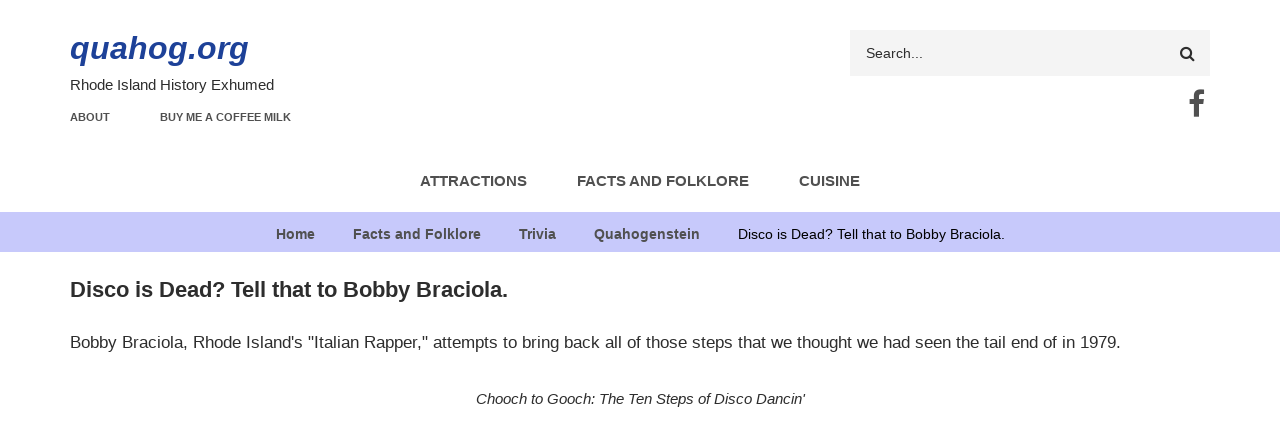

--- FILE ---
content_type: text/html; charset=UTF-8
request_url: https://quahog.org/FactsFolklore/Trivia/Quahogenstein/20100324_Disco_is_Dead
body_size: 10011
content:
<!DOCTYPE html>
<html lang="en" dir="ltr" prefix="content: http://purl.org/rss/1.0/modules/content/  dc: http://purl.org/dc/terms/  foaf: http://xmlns.com/foaf/0.1/  og: http://ogp.me/ns#  rdfs: http://www.w3.org/2000/01/rdf-schema#  schema: http://schema.org/  sioc: http://rdfs.org/sioc/ns#  sioct: http://rdfs.org/sioc/types#  skos: http://www.w3.org/2004/02/skos/core#  xsd: http://www.w3.org/2001/XMLSchema# ">
  <head>
    <meta charset="utf-8" />
<meta name="Generator" content="Drupal 8 (https://www.drupal.org)" />
<meta name="MobileOptimized" content="width" />
<meta name="HandheldFriendly" content="true" />
<meta name="viewport" content="width=device-width, initial-scale=1.0" />
<link rel="shortcut icon" href="/sites/default/files/favicon.ico" type="image/vnd.microsoft.icon" />
<link rel="canonical" href="/FactsFolklore/Trivia/Quahogenstein/20100324_Disco_is_Dead" />
<link rel="shortlink" href="/node/3103" />
<link rel="revision" href="/FactsFolklore/Trivia/Quahogenstein/20100324_Disco_is_Dead" />

    <title>Disco is Dead? Tell that to Bobby Braciola. | quahog.org</title>
    <link rel="stylesheet" href="/sites/default/files/css/css_tkeOEWfM6OFUIhuI7-a5HCSwE3rIQepiuKNt5Zr7WWg.css?r95db5" media="all" />
<link rel="stylesheet" href="//maxcdn.bootstrapcdn.com/font-awesome/4.6.0/css/font-awesome.min.css" media="all" />
<link rel="stylesheet" href="/sites/default/files/css/css_x9K6SsP3v-Nm3Ib67T4g1-6EHxUISbdTR7Hw3TG-6qA.css?r95db5" media="all" />
<link rel="stylesheet" href="/sites/default/files/css/css_gAV7JiCTFlAEtpQyOZTxlpbCDjOcR64wfmqVX5fT47M.css?r95db5" media="all" />
<link rel="stylesheet" href="//maxcdn.bootstrapcdn.com/bootstrap/3.3.7/css/bootstrap.min.css" media="all" />
<link rel="stylesheet" href="/sites/default/files/css/css_ZfRkrHs6olT49eYrBRGhwqDVMP5hNMXBDLBpO-skdJA.css?r95db5" media="all" />
<link rel="stylesheet" href="/themes/magazine_lite%202/css/components/messages.css?r95db5" media="all" />
<link rel="stylesheet" href="/sites/default/files/css/css_PSi98F7XCCKMr5TxL1Wshwwj5Wp72-q7IadOkB1qMyI.css?r95db5" media="all" />
<link rel="stylesheet" href="//fonts.googleapis.com/css?family=Playfair+Display:400,700,400italic,700italic&amp;subset=latin-ext,latin,greek" media="all" />
<link rel="stylesheet" href="//fonts.googleapis.com/css?family=Source+Code+Pro&amp;subset=latin,latin-ext" media="all" />
<link rel="stylesheet" href="//fonts.googleapis.com/css?family=PT+Serif:400,700,400italic,700italic&amp;subset=latin,latin-ext" media="all" />
<link rel="stylesheet" href="/sites/default/files/css/css_8veqHEKKvNhvgap6lzDZy-CuAegVE-Hr7gGsJqum4fA.css?r95db5" media="all" />
<link rel="stylesheet" href="/themes/magazine_lite%202/css/theme/color-gray.css?r95db5" media="all" />
<link rel="stylesheet" href="/sites/default/files/css/css_A3Pnk2jdc0p1x4IWIOq42zB-vJtkwB-lT29nxAGQZ-Q.css?r95db5" media="all" />

    
<!--[if lte IE 8]>
<script src="/sites/default/files/js/js_VtafjXmRvoUgAzqzYTA3Wrjkx9wcWhjP0G4ZnnqRamA.js"></script>
<![endif]-->

  </head>
  <body class="layout-no-sidebars wide hff-14 pff-13 sff-14 slff-14 paragraph-responsive-typography-enabled sitename-italic-enabled fixed-header-enabled slideout-side-left path-node page-node-type-trivia">    <a href="#main-content" class="visually-hidden focusable skip-link">Skip to main content
    </a>  <div class="dialog-off-canvas-main-canvas" data-off-canvas-main-canvas><div class="page-container">    <div class="header-container">        <div class="clearfix header-topregion--dark-typography region--white-background">
          <div class="container">            <div class="clearfix header-top__container">
              <div class="row">                  <div class="col-sm-8">                    <div class="clearfix header-top__section header-top-first">  <div class="region region-header-top-first"><div id="block-magazine-lite-branding" class="clearfix site-branding block block-system block-system-branding-block">  <div class="logo-and-site-name-wrapper clearfix">      <div class="site-name site-branding__name">
        <a href="/index.php/" title="Home" rel="home">quahog.org</a>
      </div>      <div class="site-slogan site-branding__slogan">Rhode Island History Exhumed</div>  </div></div>
<nav role="navigation" aria-labelledby="block-secondarynavigation-menu" id="block-secondarynavigation" class="clearfix block block-menu navigation menu--secondary-navigation">
  <h2 class="visually-hidden" id="block-secondarynavigation-menu">Secondary Navigation</h2>      <ul class="clearfix menu">      <li class="menu-item"><a href="/index.php/About" data-drupal-link-system-path="node/1">About</a>      </li>      <li class="menu-item"><a href="https://ko-fi.com/quahog" target="_blank">Buy me a Coffee Milk</a>      </li>    </ul></nav>


  </div>
                    </div>                  </div>                  <div class="col-sm-4">                    <div class="clearfix header-top__section header-top-second">  <div class="region region-header-top-second"><div class="search-block-form clearfix block block-search container-inline" data-drupal-selector="search-block-form" id="block-magazine-lite-search" role="search"><form action="/index.php/search/node" method="get" id="search-block-form" accept-charset="UTF-8"><div class="js-form-item form-item js-form-type-search form-type-search js-form-item-keys form-item-keys form-no-label"><label for="edit-keys" class="visually-hidden">Search</label><input title="Enter the terms you wish to search for." placeholder="Search..." data-drupal-selector="edit-keys" type="search" id="edit-keys" name="keys" value="" size="15" maxlength="128" class="form-search" />
</div>
<div data-drupal-selector="edit-actions" class="form-actions js-form-wrapper form-wrapper" id="edit-actions"><input class="search-form__submit button js-form-submit form-submit" data-drupal-selector="edit-submit" type="submit" id="edit-submit" value="Search" />
</div>

</form>
</div>
<div id="block-socialmedialinks" class="block-social-media-links clearfix block block-social-media-links-block">    <div class="content">
<ul class="social-media-links--platforms platforms inline horizontal">    <li>
      <a class="social-media-link-icon--facebook" href="https://www.facebook.com/quahogorg" target="_blank" aria-label="Find us on Facebook" title="Find us on Facebook" ><span class='fa fa-facebook fa-2x'></span>
      </a>    </li></ul>

    </div></div>

  </div>
                    </div>                  </div>              </div>
            </div>          </div>
        </div>        <header role="banner" class="clearfix headerregion--dark-typography region--white-backgroundfixed-widthone-column region--no-paddings">            <div class="onscroll-site-name-site-logo-container">                <div class="onscroll-logo">
                  <a href="/" title="Home" rel="home"><img class="img-responsive" src="/themes/magazine_lite 2/logo.svg" /></a>
                </div>                <div class="onscroll-site-name site-name">
                  <a href="/" title="Home" rel="home">quahog.org</a>
                </div>            </div>
          <div class="container">            <div class="clearfix header__container">
              <div class="row">                  <div class="col-xs-12">                    <div class="clearfix header__section header-second">  <div class="region region-header"><nav role="navigation" aria-labelledby="block-magazine-lite-main-menu-menu" id="block-magazine-lite-main-menu" class="clearfix block block-menu navigation menu--main">
  <h2 class="visually-hidden" id="block-magazine-lite-main-menu-menu">Main navigation</h2>      <ul class="clearfix menu">      <li class="menu-item"><a href="/index.php/Attractions" title="Attractions in Rhode Island" data-drupal-link-system-path="node/5">Attractions</a>      </li>      <li class="menu-item"><a href="/index.php/FactsFolklore" title="Facts and Folklore related to Rhode Island" data-drupal-link-system-path="node/6">Facts and Folklore</a>      </li>      <li class="menu-item"><a href="/index.php/Cuisine" title="Cuisine in Rhode Island" data-drupal-link-system-path="node/7">Cuisine</a>      </li>    </ul></nav>


  </div>
                    </div>                  </div>              </div>
            </div>          </div>
        </header>
    </div>  <div id="page-start" class="clearfix page-start"></div>    <div class="system-messages clearfix">
      <div class="container">
        <div class="row">
          <div class="col-md-12">  <div class="region region-system-messages">

  </div>
          </div>
        </div>
      </div>
    </div>    <div class="clearfix highlighted-topregion--light-typography region--dark-backgroundregion--no-separator region--no-block-paddings region--no-paddings">
      <div class="container-fluid">        <div class="clearfix highlighted-top__container fade"            data-animate-effect="fadeIn">
          <div class="row">
            <div class="col-md-12">
              <div class="clearfix highlighted-top__section">  <div class="region region-highlighted-top"><div id="block-magazine-lite-breadcrumbs" class="clearfix block block-system block-system-breadcrumb-block">    <div class="content">  <nav class="breadcrumb" role="navigation" aria-labelledby="system-breadcrumb">
    <h2 id="system-breadcrumb" class="visually-hidden">Breadcrumb</h2>
    <ol class="breadcrumb__items">      <li class="breadcrumb__item">
        <span class="breadcrumb__item-separator fafa-angle-right"></span>          <a href="/">
            <span>Home</span>
          </a>      </li>      <li class="breadcrumb__item">
        <span class="breadcrumb__item-separator fafa-angle-right"></span>          <a href="/FactsFolklore">
            <span>Facts and Folklore</span>
          </a>      </li>      <li class="breadcrumb__item">
        <span class="breadcrumb__item-separator fafa-angle-right"></span>          <a href="/FactsFolklore/Trivia">
            <span>Trivia</span>
          </a>      </li>      <li class="breadcrumb__item">
        <span class="breadcrumb__item-separator fafa-angle-right"></span>          <a href="/FactsFolklore/Trivia/Quahogenstein">
            <span>Quahogenstein</span>
          </a>      </li>      <li class="breadcrumb__item">
        <span class="breadcrumb__item-separator fafa-angle-right"></span>          <span>Disco is Dead? Tell that to Bobby Braciola.</span>      </li>    </ol>
  </nav>
    </div></div>

  </div>
              </div>
            </div>
          </div>
        </div>      </div>
    </div>  <div class="clearfix main-content region--dark-typography region--white-backgroundregion--no-separator">
    <div class="container">
      <div class="clearfix main-content__container">
        <div class="row">
          <section class="col-md-12">            <div class="clearfix main-content__section fade"                data-animate-effect="fadeIn">  <div class="region region-content"><div id="block-magazine-lite-page-title" class="clearfix block block-core block-page-title-block">    <div class="content">  <h1 class="title page-title"><span class="field field--name-title field--type-string field--label-hidden">Disco is Dead? Tell that to Bobby Braciola.</span>
</h1>


    </div></div>
<div id="block-magazine-lite-content" class="clearfix block block-system block-system-main-block">    <div class="content">
<article data-history-node-id="3103" role="article" about="/FactsFolklore/Trivia/Quahogenstein/20100324_Disco_is_Dead" class="node node--type-trivia node--view-mode-full clearfix">
  <div class="node__container">    <div class="node__main-content clearfix">      <header class="node__header">            <h2 class="node__title title sr-only"><span class="field field--name-title field--type-string field--label-hidden">Disco is Dead? Tell that to Bobby Braciola.</span>

            </h2>      </header>      <div class="clearfix text-formatted field field--name-body field--type-text-with-summary field--label-hidden field__item"><p>Bobby Braciola, Rhode Island's "Italian Rapper," attempts to bring back all of those steps that we thought we had seen the tail end of in 1979.</p>

<p><center><em>Chooch to Gooch: The Ten Steps of Disco Dancin'</em><br />
<iframe width="700" height="394" src="https://www.youtube.com/embed/Zk9k_wbqQFw" title="YouTube video player" frameborder="0" allow="accelerometer; autoplay; clipboard-write; encrypted-media; gyroscope; picture-in-picture; web-share" allowfullscreen></iframe></p></div>  <div class="field field--name-field-last-edited field--type-timestamp field--label-inline">
    <div class="field__label">Last Edited</div>      <div class="field__item">2023-07-22</div>  </div>    </div>
  </div>
</article>

    </div></div>

  </div>            </div>          </section>        </div>
      </div>
    </div>
  </div>    <div class="clearfix footer-bottomregion--light-typography region--dark-backgroundregion--no-separatorfooter-bottom-to-top-enabled">        <div class="to-top"><i class="fafa-angle-up"></i></div>      <div class="container">        <div class="clearfix footer-bottom__container">
          <div class="row">              <div class="col-md-4">                <div class="clearfix footer-bottom__section footer-bottom-first">  <div class="region region-footer-bottom-first"><div id="block-copyright" class="clearfix block block-block-content block-block-contentd776bd01-4a67-45b5-81d5-ca03442e3666">    <div class="content">      <div class="clearfix text-formatted field field--name-body field--type-text-with-summary field--label-hidden field__item"><p style="font-size: 12px; color: #000;">©1999-<script type="text/javascript">
<!--//--><![CDATA[// ><!--

  document.write(new Date().getFullYear());

//--><!]]>
</script>, Quahog.org (with the exception of elements provided by contributors, as noted).</p>
</div>
    </div></div>

  </div>
                </div>              </div>              <div class="col-md-8">                <div class="clearfix footer-bottom__section footer-bottom-first">  <div class="region region-footer-bottom-second"><div id="block-sitecredit" class="clearfix block block-block-content block-block-content8246e331-079a-4ba4-8002-547651f77237">    <div class="content">      <div class="clearfix text-formatted field field--name-body field--type-text-with-summary field--label-hidden field__item"><p style="float: right; font-size: 12px; color: #000;">Drupal installation and theming by <a href="https://aretetic.com" rel="noreferrer" target="_blank">Aretetic Solutions, LLC</a></p>
</div>
    </div></div>

  </div>
                </div>              </div>          </div>
        </div>      </div>
    </div>    <div class="clearfix subfooterregion--dark-typography region--white-backgroundregion--no-separatorfooter-bottom-to-top-enabled">      <div class="container">        <div class="clearfix subfooter__container">
          <div class="row">              <div class="col-md-6">                <div class="clearfix subfooter__section subfooter-first">  <div class="region region-sub-footer-first"><div id="block-randomtextgenerator" class="clearfix block block-block-content block-block-content308fce29-28b6-4c99-b0b7-28f59898a3ce">    <div class="content">      <div class="clearfix text-formatted field field--name-body field--type-text-with-summary field--label-hidden field__item"><p>Quahog.org: <script type="text/javascript">
<!--//--><![CDATA[// ><!--
<!-- 
    var random=new Array(); 

		random[0] = "We put the \"aho\" in \"cahoots.\"";
	random[1] = "We put the \"aho\" in \"Pocahontas.\"";
	random[2] = "We put the \"aho\" in \"wahoo.\"";
	random[3] = "We put the \"aho\" in \"workaholic.\"";
	random[4] = "We put the \"gor\" in \"agoraphobia.\"";
	random[5] = "We put the \"gor\" in \"gore.\"";
	random[6] = "We put the \"gor\" in \"gorilla.\"";
	random[7] = "We put the \"gor\" in \"Gregorian chant.\"";
	random[8] = "We put the \"gor\" in \"invigorate.\"";
	random[9] = "We put the \"gor\" in \"Pythagorean theorem.\"";
	random[10] = "We put the \"gor\" in \"rigor mortis.\"";
	random[11] = "We put the \"gor\" in \"vigor.\"";
	random[12] = "We put the \"gor\" in \"vigorish.\"";
	random[13] = "We put the \"gorg\" in \"disgorge.\"";
	random[14] = "We put the \"gorg\" in \"engorge.\"";
	random[15] = "We put the \"gorg\" in \"gorgeous.\"";
	random[16] = "We put the \"gorg\" in \"gorgonize.\"";
	random[17] = "We put the \"hog\" in \"Groundhog Day.\"";
	random[18] = "We put the \"hog\" in \"hedgehog.\"";
	random[19] = "We put the \"hog\" in \"hog heaven.\"";
	random[20] = "We put the \"hog\" in \"hog-wild.\"";
	random[21] = "We put the \"hog\" in \"hogwash.\"";
	random[22] = "We put the \"hog\" in \"road hog.\"";
	random[23] = "We put the \"hog\" in \"shogun.\"";
	random[24] = "We put the \"hog\" in \"whole hog.\"";
	random[25] = "We put the \"ogo\" in \"hypnogogic.\"";
	random[26] = "We put the \"ogo\" in \"pogo stick.\"";
	random[27] = "We put the \"ogorg\" in \"Demogorgon.\"";
	random[28] = "We put the \"qua\" in \"adequate.\"";
	random[29] = "We put the \"qua\" in \"Age of Aquarius.\"";
	random[30] = "We put the \"qua\" in \"antiquarian.\"";
	random[31] = "We put the \"qua\" in \"chi-square.\"";
	random[32] = "We put the \"qua\" in \"diddlysquat.\"";
	random[33] = "We put the \"qua\" in \"earthquake.\"";
	random[34] = "We put the \"qua\" in \"equal opportunity.\"";
	random[35] = "We put the \"qua\" in \"firing squad.\"";
	random[36] = "We put the \"qua\" in \"hit squad.\"";
	random[37] = "We put the \"qua\" in \"inadequate.\"";
	random[38] = "We put the \"qua\" in \"loquacious.\"";
	random[39] = "We put the \"qua\" in \"overqualified.\"";
	random[40] = "We put the \"qua\" in \"quack.\"";
	random[41] = "We put the \"qua\" in \"quagmire.\"";
	random[42] = "We put the \"qua\" in \"qualified.\"";
	random[43] = "We put the \"qua\" in \"quality of life.\"";
	random[44] = "We put the \"qua\" in \"quality.\"";
	random[45] = "We put the \"qua\" in \"quarantine.\"";
	random[46] = "We put the \"qua\" in \"sine qua non.\"";
	random[47] = "We put the \"qua\" in \"squabble.\"";
	random[48] = "We put the \"qua\" in \"squad car.\"";
	random[49] = "We put the \"qua\" in \"squalid.\"";
	random[50] = "We put the \"qua\" in \"squander.\"";
	random[51] = "We put the \"qua\" in \"square dance.\"";
	random[52] = "We put the \"qua\" in \"unacquainted.\"";
	random[53] = "We put the \"qua\" in \"unqualified.\"";
	random[54] = "We put the \"qua\" in \"vice squad.\"";
	random[55] = "We put the \"uah\" in \"Chihuahua.\"";
	random[56] = "I think, therefore I clam.";
	random[57] = "This isn't your father's clam.";
	random[58] = "Fear the clam.";
	random[59] = "When quality counts.";
	random[60] = "When neatness counts.";
	random[61] = "Wham, bam, thank you, clam.";
	random[62] = "Because children are our most precious resource.";
	random[63] = "Join us tonight.";
	random[64] = "The best mix.";
	random[65] = "The clam company.";
	random[66] = "For mission-critical fault tolerance.";
	random[67] = "The name you trust.";
	random[68] = "Because we care.";
	random[69] = "We're there for you.";
	random[70] = "Because you deserve it.";
	random[71] = "Indulge yourself.";
	random[72] = "Are you man enough?";
	random[73] = "When your life depends on it.";
	random[74] = "When hard-target kills matter.";
	random[75] = "Adding value through design.";
	random[76] = "Simplicity itself.";
	random[77] = "When no other clam will do.";
	random[78] = "Celebrating diversity.";
	random[79] = "Keep your hands and feet inside at all times.";
	random[80] = "For the holidays.";
	random[81] = "For her pleasure.";
	random[82] = "It's not just for breakfast anymore.";
	random[83] = "Shuck off.";
	random[84] = "At the sign of the golden clam.";
	random[85] = "Hot bivalve action!";
	random[86] = "The difference is clam.";
	random[87] = "Because I said so, that's why.";
	random[88] = "Doesn't your family deserve clam?";
	random[89] = "Because you're worth it.";
	random[90] = "Any other bivalve is just a clam.";
	random[91] = "Because \"microsoft.com\" was already taken.";
	random[92] = "Because the voices in your head tell you to.";
	random[93] = "You da clam!";
	random[94] = "No, <em>you da clam!";
	random[95] = "If you ain't eatin' WHAM, you ain't eatin' CLAM!";
	random[96] = "Let the dance begin.";
	random[97] = "Fair and balanced.";
	random[98] = "Originality, quality, and excellence.";
	random[99] = "The antidote for civilization.";
	random[100] = "Please don't squeeze the clam.";
	random[101] = "They're my boys!";
	random[102] = "Flexing the old adductor muscle.";
	random[103] = "That's Mister to you.";
	random[104] = "And you can't top that.";
	random[105] = "gro.gohauQ";
	random[106] = "And don't you forget it!";
	random[107] = "We've been watching you for some time now.";
	random[108] = "If I'm a littleneck, you're a fathead!";
	random[109] = "Enhancing serendipity.";
	random[110] = "For the children.";
	random[111] = "Festive as a bag of Madagascan fat-tailed dwarf lemurs.";
	random[112] = "Because it seemed like a good idea at the time.";
	random[113] = "Your wish is our fetish.";
	random[114] = "Ask your doctor about clam.";
	random[115] = "Surpassing expectations.";
	random[116] = "Exceeding expectations.";
	random[117] = "Anything else is just a clam.";
	random[118] = "Let our lack of lives entertain you.";
	random[119] = "When good clams go bad.";
	random[120] = "Because phlegm.org would be gross.";
	random[121] = "Clam-A-Lama-Ding-Dong!";
	random[122] = "Arrogant beyond belief.";
	random[123] = "Bearded is best.";
	random[124] = "Because we said so.";
	random[125] = "Behold the power of bivalves.";
	random[126] = "Builds strong bodies 12 ways.";
	random[127] = "Built like a brick lighthouse.";
	random[128] = "Clam of your worst nightmares. Twice.";
	random[129] = "Cold hands, warm heart.";
	random[130] = "Cooler than you.";
	random[131] = "Creating order out of chaos.";
	random[132] = "Do as we say, not as we do.";
	random[133] = "Like drawn buttah.";
	random[134] = "Like milk for coffee.";
	random[135] = "Like mink for coffee.";
	random[136] = "Like the smell of old hot-weiner wrappers.";
	random[137] = "Marching to a different Theremin player.";
	random[138] = "Measure twice, cut once.";
	random[139] = "More mollusk than mollusk.";
	random[140] = "Mostly harmless.";
	random[141] = "Purveyers of relativistic hedonism for over 23 months.";
	random[142] = "Read. Click. Repeat.";
	random[143] = "A shucking fame.";
	random[144] = "The silence of the clams.";
	random[145] = "A small state of being.";
	random[146] = "Tastes like chicken.";
	random[147] = "Ten pounds of Rhode Island white flint corn in a one pound bag.";
	random[148] = "There's something about mollusks.";
	random[149] = "This was no boating accident.";
	random[150] = "The website that ate Usequepaug.";
	random[151] = "We only know three chords.";
	random[152] = "We're clam guys.";
	random[153] = "Proud to be provincial.";
	random[154] = "We put the \"ogo\" in \"logo.\"";
	random[155] = "We put the \"aho\" in \"ahoy.\"";
	random[156] = "We put the \"aho\" in \"aholehole.\"";
	random[157] = "We put the \"gor\" in \"Gorakhpur.\"";
	random[158] = "We put the \"gor\" in \"gorals.\"";
	random[159] = "We put the \"gor\" in \"Mikhail Gorbachev.\"";
	random[160] = "We put the \"gor\" in \"gorblimey.\"";
	random[161] = "We put the \"gor\" in the Gordian knot.";
	random[162] = "We put the \"gorg\" in \"Gorgon.\"";
	random[163] = "We put the \"gorg\" in \"Gorgonzola.\"";
	random[164] = "We put the \"gorg\" in \"gorgonian.\"";
	random[165] = "We put the \"qua\" in \"Quasimodo.\"";
	random[166] = "We put the \"qua\" in \"quasicrystal.\"";
	random[167] = "We put the \"qua\" in \"quatrain.\"";
	random[168] = "We put the \"qua\" in \"quatrefoil.\"";
	random[169] = "We used to put the \"qua\" in \"quagga.\"";
	random[170] = "We put the \"qua\" in \"quayside.\"";
	random[171] = "We put the \"qua\" in \"quaternary.\"";
	random[172] = "We put the \"qua\" in \"quaternion.\"";
	random[173] = "We put the \"qua\" in \"quadragenarian.\"";
	random[174] = "We put the \"qua\" in \"Quadragesima Sunday.\"";
	random[175] = "We put the \"qua\" in \"quadraminium.\"";
	random[176] = "We put the \"qua\" in \"quadrature amplitude modulation.\"";
	random[177] = "We put the \"qua\" in \"quadrumanous.\"";
	random[178] = "We put the \"qua\" in \"quaestorship.\"";
	random[179] = "We put the \"qua\" in \"Quai d'Orsay.\"";
	random[180] = "We put the \"qua\" in \"quandong.\"";
	random[181] = "We put the \"qua\" in both quantitative and qualitative analysis";
	random[182] = "We put the \"qua\" in \"Quapaw.\"";
	random[183] = "We put the \"qua\" in \"quark-gluon plasma.\"";
	random[184] = "Whispering \"Quonochontaug\" in your ear.";
	random[185] = "Crying out \"Sakonnet\" while making whoopee.";
	random[186] = "Mispronouncing \"heart\" since time immemorial.";
	random[187] = "Where we still think flying goats are pretty neat.";
	random[188] = "We put the \"qua\" in \"Misquamicut, Westerly.\"";
	random[189] = "We put the \"qua\" in \"Nannaquaket Neck, Tiverton.\"";
	random[190] = "We put the \"qua\" in \"Pettaquamscutt Lake Shores, Narragansett.\"";
	random[191] = "We put the \"qua\" in \"Poppasquash Point, Bristol.\"";
	random[192] = "We put the \"qua\" in \"Squantum Point, East Providence.\"";
	random[193] = "We're not just noodles.";
	random[194] = "Pronouncing \"court\" and \"caught\" the same way since time immemorial.";
	random[195] = "Pronouncing \"guard\" and \"God\" the same way since time immemorial.";
	random[196] = "Pronouncing \"draw\" and \"drawer\" the same way since time immemorial.";
	random[197] = "We put the \"hog\" in \"Hog Island, Portsmouth.\"";
	random[198] = "We put the \"og\" in \"Coggeshall Point, Portsmouth.\"";
	random[199] = "We put the \"org\" in \"Georgiaville, Smithfield.\"";
	random[200] = "We put the \"rg\" in \"Purgatory Chasm, Middletown.\"";
	random[201] = "It's better with the clam.";
	random[202] = "Proudly provincial since 1636.";
	random[203] = "There's a shucker born every minute.";
	random[204] = "Fake and gay, according to your drunk uncle.";
	random[205] = "Your passport to Clamvana.";
	random[206] = "We're bi-valve curious.";
	random[207] = "There's a there here.";
	random[208] = "It's encyclopedic!-ish.";
	random[209] = "Rhode Island in a clam shell.";
	random[210] = "Half man, half clam.";
	random[211] = "Isn't it time you talked to your children about Rhode Island?";
	random[212] = "A cow goes \"moo.\" A clam goes \"meh.\"";
	random[213] = "Keep calm and clam on.";
	random[214] = "Straight outta Little Compton.";
	random[215] = "No sleep 'til Johnston!";
	random[216] = "Maybe the mollusc ate your baby.";
	random[217] = "Unidentified Flying Quahog.";
	random[218] = "Bi-valves on parade.";
	random[219] = "Giant clam destroys town; dozens slimed.";
	random[220] = "It came from the mud flats.";
	random[221] = "The clammiest place on Earth!";
	random[222] = "One clam, two clam, red clam, blue clam.";
	random[223] = "Neither fish nor fowl.";
	random[224] = "We be clams.";
	random[225] = "Half assed and half awesome.";
	random[226] = "One shell to rule them all.";
	random[227] = "You mad bro?";
	random[228] = "The shuck stops here.";
	random[229] = "Snatched, turnt, and on fleek.";
	random[230] = "Linger fickin' good.";
	random[231] = "A diamond is forever, but a clam cake is delicious.";
	random[232] = "Just shuck it.";
	random[233] = "Who wants chowda?";
	random[234] = "Powered by curiosity and coffee milk.";
	random[235] = "Historical A.F.";
	random[236] = "Gettin' all up in dat hiztory.";
	random[237] = "Not as woke as we think we are.";
	random[238] = "What we do in the shallows.";
	random[239] = "Rude!";
	random[240] = "Not today, Satan!";
	random[241] = "Is a Yes, baby, can you dig it?";
	random[242] = "Historical yadda yadda yadda.";
	random[243] = "Historical blah blah blah.";
	random[244] = "Fashion backward.";
	random[245] = "Voted Rhode Island Monthly's Best Rhode Island Website, 2007.";
	random[246] = "Voted Best Local Website, Rhode Island Monthly's Readers' Poll, 2008.";
	random[247] = "The O.G. of Rhode Island history websites.";
	random[248] = "Triggered by ignorance; soothed by knowledge.";
	random[249] = "A is for Autocrat, a swallow will tell you.";
	random[250] = "A is for Autocrat, elixir of life.";
	random[251] = "A is for Awful Awful, awful big, awful good!";
	random[252] = "A is for Awful Awful, drink three, get one free!";
	random[253] = "C is for Cabinet, a weird name for a drink.";
	random[254] = "C is for Celery Salt, sprinkled on your wiener.";
	random[255] = "C is for Chicken Family Style, in never-ending bottomless bowls.";
	random[256] = "C is for Chowda, red, white, and clear.";
	random[257] = "C is for Clam Cake, a crispy little treasure hunt.";
	random[258] = "C is for Clams, all tucked in their beds.";
	random[259] = "C is for Coffee Milk, a favorite with kids of all ages.";
	random[260] = "D is for Del's, so icy and sweet.";
	random[261] = "D is for Diner, invented right here.";
	random[262] = "D is for Doughboy, a festival favorite.";
	random[263] = "D is for Dynamite, like a cranked up sloppy joe.";
	random[264] = "E is for Eclipse, you'll smack your lips!";
	random[265] = "G is for Grinda, perfect meat and cheese combo.";
	random[266] = "H is for Haven Brothers, iconic aluminum room.";
	random[267] = "J is for Jimmies, decorating your cone.";
	random[268] = "J is for Johnny Cake, a pancake made with corn.";
	random[269] = "M is for Malasada, a Portuguese doughboy.";
	random[270] = "P is for Party Pizza, to share with your friends.";
	random[271] = "Q is for Quahog, because of course it is.";
	random[272] = "Q is for Quahog, not a real town.";
	random[273] = "S is for Saugy, the frank that goes snap!";
	random[274] = "S is for Scungili, a salad made from snails.";
	random[275] = "S is for Stuffie, Thanksgiving in a shell.";
	random[276] = "V is for Vinegar, it goes on your fries.";
	random[277] = "W is for Wandies, powdered sugar everywhere.";
	random[278] = "W is for Wieners, calling your name late at night.";
	random[279] = "Y is for Yacht Club Beverages, established in 1915.";
	random[280] = "Z is for Zeppole, fluffy and filled with cream.";
	random[281] = "Feeling cute. Might delete the entire website later. IDK.";
	random[282] = "It's about the friends we make along the way.";
	random[283] = "Maybe the history was inside us all the time.";
	random[284] = "When aquaculture goes bad.";
	random[285] = "Use your toes.";
	random[286] = "Don't yuck our yum.";
	random[287] = "We are not a has-been; we are an is-be!";
	random[288] = "All thriller, no filler.";
	random[289] = "Not sorry.";
	random[290] = "Don't you see?";
	random[291] = "Because Rhode Island.";
	random[292] = "Rhode Island is real whether you believe in it or not.";
	random[293] = "Now with improved low tide scent.";
	random[294] = "Moderately neat-o.";
	random[295] = "Stay gray, clammy boy.";
	random[296] = "Do not ask for whom the clam squirts; it squirts for thee.";
	random[297] = "History porn for overeducated perverts.";
	random[298] = "Dude, do you even shuck?";
	random[299] = "Dude, do you even history?";
	random[300] = "Taiwan is a country.";
	random[301] = "Epstein didn't kill himself.";
	random[302] = "Black lives matter.";
	random[303] = "No ketchup on hot wieners.";
	random[304] = "Our pronouns are they/them.";
	random[305] = "Big clam energy.";
	random[306] = "Resting pissah face.";
	random[307] = "Clam is a four-letter word.";
	random[308] = "CLAM = LOVE.";
	random[309] = "Make clam cakes, not war.";
	random[310] = "Have butter, will dunk.";
	random[311] = "Researching for a friend.";
	random[312] = "Leeeeroy Jenkins!";
	random[313] = "Cool story, bro.";
	random[314] = "Lean in to history.";
	random[315] = "Ineffective against post-naval drip.";
	random[316] = "Website is not a toy.";
	random[317] = "Void in Alaska.";
	random[318] = "Not to be combined with any other offer.";
	random[319] = "All backstory. No development.";
	random[320] = "Science is real.";
	random[321] = "Oops, all clams.";
	random[322] = "Follow our OnlyClams.";
	random[323] = "Frankly, Scallop, we don't give a clam!";
	random[324] = "Fun for the whole clamily.";
	random[325] = "Stop staring at our clammary glands!";
	random[326] = "We're clambidextrous.";
	random[327] = "Baby name suggestion #209: Clamala";
	random[328] = "Baby name suggestion #927: Clamanda";
	random[329] = "Baby name suggestion #582: Clamantha";
	random[330] = "Baby name suggestion #913: Clamara";
	random[331] = "Baby name suggestion #652: Clamarantha";
	random[332] = "Baby name suggestion #64: Clamaryllis";
	random[333] = "Baby name suggestion #80: Clamber";
	random[334] = "Baby name suggestion #880: Clambrose";
	random[335] = "Baby name suggestion #730: Clamelia";
	random[336] = "Baby name suggestion #554: Clamentine";
	random[337] = "Baby name suggestion #944: Clameron";
	random[338] = "Baby name suggestion #11: Clamilton";
	random[339] = "Baby name suggestion #431: Clamuel";
	random[340] = "I learned it from you, dad! I learned it from you.";
	random[341] = "Random non sequitur.";

var id=Math.round(Math.random()*(random.length-1)); document.write (random[id]); 
//--><!]]>
</script></p>
</div>
    </div></div>

  </div>
                </div>              </div>              <div class="col-md-6">                <div class="clearfix subfooter__section subfooter-second">  <div class="region region-footer"><div id="block-siteemail" class="clearfix block block-block-content block-block-content810c8ab6-f130-4f26-8a3a-bb9215b75e87">    <div class="content">      <div class="clearfix text-formatted field field--name-body field--type-text-with-summary field--label-hidden field__item"><p style="float: right;"><a href="mailto:stuffie@quahog.org" style="text-decoration: none;">stuffie@quahog.org</a></p>
</div>
    </div></div>

  </div>
                </div>              </div>          </div>
        </div>      </div>
    </div>
</div><script src="https://ajax.googleapis.com/ajax/libs/jquery/3.5.1/jquery.min.js"></script>
<script>
    console.log("hello");
   // $("li.menu-item a").attr("target","_blank");
</script>



  </div>
    <script type="application/json" data-drupal-selector="drupal-settings-json">{"path":{"baseUrl":"\/","scriptPath":null,"pathPrefix":"","currentPath":"node\/3103","currentPathIsAdmin":false,"isFront":false,"currentLanguage":"en"},"pluralDelimiter":"\u0003","magazine_lite":{"slideshowCaptionOpacity":0.4,"sliderRevolutionFullScreenInit":{"slideshowFullScreenEffectTime":10000,"slideshowFullScreenNavigationStyle":"vertical_thumbs","slideshowFullScreenBulletsPosition":"right","slideshowFullScreenTouchSwipe":"on"},"sliderRevolutionBoxedWidthInit":{"slideshowBoxedWidthEffectTime":10000,"slideshowBoxedWidthInitialHeight":450,"slideshowBoxedWidthNavigationStyle":"vertical_thumbs","slideshowBoxedWidthBulletsPosition":"center","slideshowBoxedWidthTouchSwipe":"on"},"sliderRevolutionInternalBannerInit":{"slideshowInternalBannerEffectTime":10000,"slideshowInternalBannerInitialHeight":450,"slideshowInternalBannerNavigationStyle":"vertical_thumbs","slideshowInternalBannerBulletsPosition":null,"slideshowInternalBannerTouchSwipe":"off"},"owlCarouselPostsInit":{"owlPostsAutoPlay":true,"owlPostsEffectTime":5000},"owlCarouselSquarePostsInit":{"owlSquarePostsAutoPlay":false,"owlSquarePostsEffectTime":5000},"owlCarouselPostsSliderInit":{"owlPostsSliderAutoPlay":false,"owlPostsSliderEffectTime":5000},"owlCarouselTestimonialsInit":{"owlTestimonialsAutoPlay":true,"owlTestimonialsEffectTime":5000},"flexsliderInPageInit":{"inPageSliderEffect":"slide"},"transparentHeader":{"transparentHeaderOpacity":0.9},"slideoutInit":{"slideoutSide":"left","slideoutTouchSwipe":true}},"ajaxTrustedUrl":{"\/index.php\/search\/node":true},"user":{"uid":0,"permissionsHash":"d1932c335b19084dd19e2a23c19b7a0491e215c952e37f4a5b15e16564b9da8c"}}</script>
<script src="/sites/default/files/js/js_c6sBYcgPYd3dKKsqe7iP6GIHZvyCj-q66Ny81NMgZ7U.js"></script>
<script src="//use.fontawesome.com/f479fb1064.js"></script>
<script src="/sites/default/files/js/js_yQHUIweODxiJLlZtBdsU9hInT8VF5mQ_ZQW39ZJqErg.js"></script>
<script src="//maxcdn.bootstrapcdn.com/bootstrap/3.3.7/js/bootstrap.min.js"></script>
<script src="/sites/default/files/js/js_Y8luBvFFfMHfAmMhTgg81uuFE0y5Rtx0w_st95Rg4HU.js"></script>

  </body>
</html>


--- FILE ---
content_type: text/css
request_url: https://quahog.org/sites/default/files/css/css_A3Pnk2jdc0p1x4IWIOq42zB-vJtkwB-lT29nxAGQZ-Q.css?r95db5
body_size: -226
content:
body{font-family:Verdana,Geneva,sans-serif !important;}


--- FILE ---
content_type: image/svg+xml
request_url: https://quahog.org/themes/magazine_lite%202/logo.svg
body_size: 14035
content:
<svg xmlns="http://www.w3.org/2000/svg" width="50" height="50" viewBox="0 0 50 50">
  <g fill="none" fill-rule="evenodd">
    <path fill="#9B9B9B" d="M33.6773795,27.0219589 C33.6279016,27.0302052 33.5773242,27.0346033 33.5278463,27.0417501 C33.588869,27.0758348 33.6685834,27.0725363 33.7933776,26.9966702 C33.7548948,27.0049165 33.716412,27.0142623 33.6773795,27.0219589 L33.6773795,27.0219589 Z M12.1033718,32.2831075 C12.416182,32.3842623 12.2655493,32.0225239 12.5778098,32.1247782 C12.5200856,32.3578741 12.2809424,32.4062524 12.1033718,32.5195018 L12.1033718,32.2831075 Z M12.8944682,30.7036634 C12.9972723,30.8900301 12.8845726,30.8509975 12.9752821,31.0989367 C12.6613724,31.2006413 12.7828681,30.8685897 12.5778098,30.8619926 C12.5976009,30.7229048 12.7146986,30.682223 12.8944682,30.7036634 L12.8944682,30.7036634 Z M15.0594006,29.5128956 C15.6707274,29.6750731 16.2721586,29.7503895 16.8856844,29.8729847 C16.9467071,30.4084453 17.1105339,30.8762862 17.2149872,31.3875577 C17.2562188,31.5937156 17.3040474,31.7943759 17.3524258,31.9939367 C17.4568791,31.7800823 17.8384086,31.6596861 17.9621033,31.7300547 C17.9076776,31.9801929 17.6575394,32.0329693 17.3639706,32.0439644 C17.4370879,32.3435804 17.5157028,32.6387985 17.6020142,32.9301683 C17.7581444,33.4485866 17.8433564,33.9834975 18.0407181,34.465632 C18.246876,34.9681074 18.4387403,35.4760804 18.6850302,35.9323765 C18.945064,36.412312 19.4167531,36.7438138 19.7158195,37.1643758 C19.8477605,37.3507425 19.9621094,37.5360097 20.0764583,37.7168789 C20.2243422,37.5569004 20.6355584,37.7047843 20.5756352,37.9670171 C20.4206045,37.9945048 20.3194497,37.9703156 20.2226929,37.9389796 C20.3375916,38.1116025 20.457438,38.2792775 20.6036727,38.43046 C20.1171401,38.2226528 19.7257151,37.9274348 19.2699687,37.6597044 C18.8153219,37.3914244 18.3392347,37.1627266 17.920322,36.839471 C17.5014092,36.517315 17.1589123,36.1137954 16.7839798,35.7416117 C16.4095972,35.3683286 15.9049227,35.1066455 15.5811174,34.6888323 C15.2562127,34.271019 14.9741887,33.8070264 14.7064584,33.3523796 C14.4392778,32.8966333 14.2496126,32.3908593 14.0462035,31.9021278 C13.8438939,31.4155952 13.7015075,30.9026744 13.5695665,30.3892039 C13.4381752,29.8806812 13.3188785,29.3265289 13.2617041,28.7971155 C13.8466427,29.0115197 14.4431261,29.3496186 15.0594006,29.5128956 L15.0594006,29.5128956 Z M14.4788601,28.8883747 C14.2369682,28.9460989 14.2457643,28.7525854 14.0038724,28.8097599 C13.9346033,28.4480215 14.6294928,28.4936511 14.4788601,28.8883747 L14.4788601,28.8883747 Z M17.0121279,27.1517009 C17.0874442,27.4370234 16.7004172,27.2622015 16.5371402,27.3089306 C16.4629233,27.0247077 16.8488508,27.2000793 17.0121279,27.1517009 L17.0121279,27.1517009 Z M17.4876653,28.8097599 C17.7823336,29.0829877 17.1567132,29.1066272 17.0912925,29.2830983 C16.8818361,29.1396124 16.6597354,28.8493422 16.933513,28.6514306 C17.1066856,28.7217992 17.3733164,29.1533563 17.4876653,28.8097599 L17.4876653,28.8097599 Z M19.5464952,32.5195018 C19.4376438,32.7690903 19.528903,32.7839336 19.5464952,33.0714551 C19.4535867,33.0599103 19.4057581,33.089597 19.3876162,33.1511695 C19.1699135,33.0533132 19.0044374,32.9032303 18.9917931,32.5992162 C19.0945971,32.4909146 19.3359393,32.5195018 19.5464952,32.5195018 L19.5464952,32.5195018 Z M20.0214829,40.0187001 C19.8554571,40.0533346 19.8120265,39.9648242 19.7037249,39.940635 C19.6240105,39.7031411 19.8807458,39.8009974 20.0214829,39.7823058 L20.0214829,40.0187001 Z M19.2292869,38.913694 C19.2012495,38.5733961 19.4266487,38.6096799 19.62511,38.6767499 C19.6613938,38.9246891 19.4563354,38.9307364 19.2292869,38.913694 L19.2292869,38.913694 Z M18.6756844,39.2309022 C18.4953649,39.0104507 18.7537495,38.7520662 18.9917931,38.913694 C18.9818975,39.1149041 18.8768944,39.2199071 18.6756844,39.2309022 L18.6756844,39.2309022 Z M15.6663294,35.5992254 C15.6047569,35.5283071 15.5811174,35.4200055 15.5871647,35.2825669 C15.8373029,35.1946062 15.7652851,35.2765196 16.0627022,35.2825669 C15.8955769,35.3523857 15.9247139,35.6195663 15.6663294,35.5992254 L15.6663294,35.5992254 Z M21.8428188,29.5200424 C22.1369374,29.9092684 21.8714061,30.5161972 21.446446,30.1517101 C21.5569466,29.9197138 21.8329233,29.8526438 21.8428188,29.5200424 L21.8428188,29.5200424 Z M22.3183563,31.0197721 C22.1968606,31.4046001 22.5470541,31.3166394 22.5542009,31.5722752 C22.1226438,32.1280768 21.6778925,31.0681505 22.3183563,31.0197721 L22.3183563,31.0197721 Z M22.7136296,37.7306227 C22.8554662,37.7207272 22.8807549,37.82628 23.0291886,37.8092376 C22.9637678,37.9004968 22.925285,38.0203433 22.9505737,38.2039612 C22.8461204,38.0714704 22.6443606,38.0357364 22.7136296,37.7306227 L22.7136296,37.7306227 Z M23.1880676,28.9669896 C23.1567316,29.2253741 23.119898,29.4777113 22.8714091,29.5200424 C22.7894957,29.3990965 22.8422721,28.9065166 23.1880676,28.9669896 L23.1880676,28.9669896 Z M23.2666824,30.8619926 C23.5998335,31.0588047 23.8087402,30.7338999 23.9802635,30.8619926 C23.8164367,31.1885467 23.1006566,31.1478649 22.9505737,30.8619926 C22.9384791,30.6657303 23.0748182,30.617352 23.108903,30.4672691 C23.2820756,30.4782641 23.2793268,30.6662801 23.2666824,30.8619926 L23.2666824,30.8619926 Z M23.6630553,36.4667376 C23.6625055,36.2023058 23.6630553,35.9406228 23.9802635,35.9939489 C23.9659699,36.2429876 23.9247383,36.4645386 23.6630553,36.4667376 L23.6630553,36.4667376 Z M23.1880676,34.9675577 C23.2062095,34.6695909 23.3947752,34.5414981 23.7433194,34.5728341 C23.7856505,34.6877327 23.6520602,34.9807518 23.8213845,34.9675577 C23.6020326,35.0120878 23.3881781,34.94007 23.1880676,34.9675577 L23.1880676,34.9675577 Z M25.6427205,33.1511695 C25.8664705,33.2704662 26.0385436,33.4414398 26.0390933,33.7822874 C25.7477236,33.7833869 25.735629,33.505761 25.5641056,33.3886634 C25.6053372,33.3237923 25.6471185,33.2594711 25.6427205,33.1511695 L25.6427205,33.1511695 Z M25.8010497,31.0989367 C26.0302973,31.1335713 26.1622383,31.2655123 26.1979723,31.4931106 C25.9225454,31.5035559 25.7372782,31.4260405 25.8010497,31.0989367 L25.8010497,31.0989367 Z M28.0187585,35.7575546 C28.241409,35.6915841 28.2232671,35.8675055 28.4129324,35.8356197 C28.4470171,36.1049993 28.1770878,36.0714643 28.0979232,36.2297935 C27.8802205,36.228694 27.9099072,35.8581596 28.0187585,35.7575546 L28.0187585,35.7575546 Z M28.7306903,34.9675577 C28.7911633,35.2633255 28.4283255,35.1385313 28.4129324,35.3611818 C28.169941,35.1880092 28.525632,34.9516148 28.7306903,34.9675577 L28.7306903,34.9675577 Z M29.1270632,39.7031411 C29.0627419,40.0714765 28.6031473,40.202318 28.3343175,39.940635 C28.3453126,39.6085834 28.9692837,39.8878586 29.1270632,39.7031411 L29.1270632,39.7031411 Z M29.4437217,35.4403464 C29.3700546,35.8130798 29.1941332,35.5662401 28.9692837,35.5200607 C28.9659852,35.1594219 29.2463599,35.5156627 29.4437217,35.4403464 L29.4437217,35.4403464 Z M30.8384483,37.1825177 C31.1386141,36.7619557 31.4640687,36.3457917 31.723003,35.8653064 C31.9703924,35.4112094 32.2243789,34.9433685 32.429987,34.4408931 C32.6284483,33.9598581 32.7658868,33.4463876 32.9220171,32.9279693 C33.0704507,32.4282426 33.3574225,31.9477574 33.4646245,31.418344 C33.4756196,31.3661173 33.4827664,31.3133409 33.492662,31.2611142 C33.488264,31.2589152 33.4855152,31.2578157 33.4811172,31.2561665 C33.4855152,31.2545172 33.4893635,31.2523182 33.4937615,31.2506689 C33.5701774,30.8114152 33.6092099,30.3551192 33.6586878,29.9004724 C33.6438444,29.9032211 33.6301006,29.9087187 33.615807,29.9109177 C33.5800729,29.9197138 33.6658346,29.8279048 33.6658346,29.8279048 C33.6630858,29.8526438 33.6614366,29.8762832 33.6586878,29.9004724 C34.2573702,29.7751284 34.8346122,29.5249902 35.4321952,29.3661112 C36.0484697,29.2028342 36.6806872,29.0181167 37.265076,28.8031628 C37.2079015,29.3336757 37.0308806,29.8652881 36.8983899,30.3732611 C36.7658991,30.8867316 36.5586417,31.3628188 36.3563321,31.8488016 C36.1534728,32.3369834 36.1166393,32.9109269 35.8494587,33.3672229 C35.5822781,33.823519 35.1540195,34.1775608 34.8291147,34.595374 C34.5047597,35.0131873 34.1210312,35.3683286 33.7449992,35.741062 C33.6586878,35.8268236 33.5745754,35.9147843 33.490463,36.0021953 C33.5042069,36.1726191 33.4003033,36.2275945 33.3233377,36.3089582 C33.2738598,36.3155552 33.2370263,36.3100577 33.204041,36.2990626 C33.016025,36.4909268 32.8225115,36.6750945 32.6103064,36.839471 C32.1913936,37.1627266 31.7164059,37.3925239 31.2606596,37.6613537 C30.805463,37.9279845 30.2947413,38.3166608 29.8087585,38.526667 C30.1649993,38.1561326 30.5212401,37.6283685 30.8384483,37.1825177 L30.8384483,37.1825177 Z M31.4228371,27.704204 C31.3986479,27.8647322 31.2089827,27.8586849 31.1847935,28.0192132 C30.830202,27.9548919 31.1886418,27.4111849 31.4228371,27.704204 L31.4228371,27.704204 Z M31.8983746,30.2308747 C32.2210803,30.1715012 32.1710527,30.4854109 32.5316915,30.3881044 C32.6680306,30.5678741 32.3167376,30.4276867 32.2144833,30.4672691 C32.0319649,30.5381874 31.9676436,30.8575946 31.7394956,30.7036634 C31.765334,30.5194957 31.8346031,30.3776591 31.8983746,30.2308747 L31.8983746,30.2308747 Z M33.0858438,28.0192132 C33.2144863,28.2330676 33.0770478,28.3265258 33.2436233,28.572266 C33.0506596,28.6162464 33.0753985,28.8784791 32.7697351,28.8097599 C32.5432364,28.4188846 33.0319679,28.3611604 33.0858438,28.0192132 L33.0858438,28.0192132 Z M33.3233377,30.782828 C33.2144863,30.9318114 33.4134974,31.1335713 33.0061295,31.0989367 C33.0187738,30.9026744 32.9665472,30.7707334 32.8478002,30.7036634 C32.980291,30.4529754 33.0171246,30.9477543 33.3233377,30.782828 L33.3233377,30.782828 Z M33.4019526,29.4408778 C33.1655582,29.4386788 33.1336725,29.2358194 32.9275146,29.2044834 C32.9901866,28.9114644 33.490463,29.1082764 33.4019526,29.4408778 L33.4019526,29.4408778 Z M37.4409973,28.4936511 C37.0561693,28.5068452 37.0006442,28.1945848 36.886845,27.9411481 C37.0990502,28.0978281 37.401415,28.1643483 37.4409973,28.4936511 L37.4409973,28.4936511 Z M37.7571061,31.0989367 C37.585033,31.2699103 37.5031196,31.5288446 37.361283,31.7300547 C37.1243389,31.5618298 37.5344556,31.2055891 37.2029537,31.0989367 C37.2562799,30.8114152 37.6630981,30.970844 37.7571061,31.0989367 L37.7571061,31.0989367 Z M37.5987768,32.9928403 C37.5300575,32.7421523 37.723571,32.7492991 37.7571061,32.5992162 C37.8884973,32.6794803 37.8434175,32.9334668 37.9165348,33.0714551 C37.7735987,33.0824502 37.7488597,32.9763476 37.5987768,32.9928403 L37.5987768,32.9928403 Z M39.1029046,32.9136756 C38.8126343,32.9136756 38.8934482,32.5453403 38.4690379,32.6778311 C38.5740409,32.2897045 39.1347903,32.5195018 39.1029046,32.9136756 L39.1029046,32.9136756 Z M38.8659605,25.3364122 C39.0270385,25.4122783 39.036934,25.6393269 39.0248395,25.8878158 L38.6279169,25.8878158 C38.7648057,25.7619221 38.9159881,25.6497722 38.8659605,25.3364122 L38.8659605,25.3364122 Z M31.5020017,40.3353586 C31.5124471,40.193522 31.4041455,40.1682333 31.4228371,40.0187001 C31.6207487,39.846627 31.9434544,40.0252972 31.9764397,40.2567437 C31.7350975,40.1990195 31.7444434,40.392533 31.5020017,40.3353586 L31.5020017,40.3353586 Z M27.9384944,39.2309022 C27.9808255,39.1671307 28.0220571,39.10171 28.0187585,38.9923088 C28.1182641,39.1297474 28.2853894,39.2006657 28.2562524,39.4667468 C28.0940749,39.4431074 28.1001222,39.2539919 27.9384944,39.2309022 L27.9384944,39.2309022 Z M39.2617836,25.9675302 C39.3992221,26.0389982 39.4668419,26.2446063 39.3414979,26.3622538 C39.1397381,26.3545572 39.153482,26.0681352 39.2617836,25.9675302 L39.2617836,25.9675302 Z M39.9737154,30.2308747 L39.9737154,30.5458839 L39.6581564,30.5458839 C39.6669525,30.3446738 39.773055,30.2402205 39.9737154,30.2308747 L39.9737154,30.2308747 Z M40.0534297,29.4408778 C40.0671736,29.7943698 39.7747043,29.6448366 39.6581564,29.5200424 C39.7301742,29.2545111 39.8049408,29.4810099 40.0534297,29.4408778 L40.0534297,29.4408778 Z M41.2414488,27.2314153 C41.2771828,27.4771555 41.1721797,27.583258 40.9242405,27.5464245 C40.887407,27.2990351 40.9935096,27.1934822 41.2414488,27.2314153 L41.2414488,27.2314153 Z M41.4778431,24.7839092 C41.6411201,25.1374012 41.3816361,25.1022169 41.1617344,24.9405892 C41.180426,24.8026008 41.2986232,24.7613693 41.4778431,24.7839092 L41.4778431,24.7839092 Z M8.92854077,27.804809 C9.00825514,28.319379 9.11270846,28.8246032 9.24245047,29.3237801 C9.37219248,29.8279048 9.43541422,30.3545694 9.61463412,30.8383532 C9.79440378,31.3259853 9.96152908,31.8284607 10.1880278,32.2941026 C10.4150764,32.7602942 10.8625764,33.1077389 11.131956,33.5497414 C11.4024351,33.9917438 11.5629633,34.5068636 11.8735745,34.9213783 C12.1830862,35.3369926 12.4772047,35.7756965 12.8251992,36.1610742 C13.1709946,36.546452 13.5943054,36.86421 13.9741857,37.2171522 C14.3546156,37.5695447 14.7042594,37.9681166 15.1149258,38.2847751 C15.5244928,38.6025331 16.0665505,38.7344741 16.5030554,39.0126498 C16.8384055,39.2276037 17.1732059,39.4365103 17.5179018,39.6322228 C17.5365935,39.6063844 17.5558349,39.5805459 17.5657304,39.5453617 C17.6773306,39.5464612 17.7229602,39.6437677 17.7284577,39.7515195 C17.7625425,39.7707609 17.7938785,39.7916516 17.828513,39.8092437 C18.2886573,40.0478371 18.7312095,40.3150177 19.2116948,40.5118297 C19.6910805,40.7069925 20.168817,40.9076528 20.6663446,41.0582855 C21.0264337,41.1682363 21.3947691,41.2419034 21.766403,41.3150207 C21.5624441,41.2430029 21.4552421,41.0753279 21.5256106,40.7295324 C21.8158809,40.7878064 21.965414,40.5365687 22.1589275,40.7295324 C22.1765197,40.9829691 22.0187402,41.0643328 22.0803127,41.3612001 C22.0445787,41.3612001 22.0115934,41.3584513 21.9780584,41.3568021 C22.0467777,41.3705459 22.1143974,41.3826405 22.182567,41.3963844 C22.2051069,41.4007824 22.2287463,41.4079292 22.2501868,41.4134267 C22.3051622,41.195724 22.538258,41.0494894 22.7136296,41.2028709 C22.5640965,41.2391546 22.5140688,41.3727449 22.410715,41.4541086 C22.8389736,41.5690072 23.2611849,41.7421798 23.7004386,41.7861602 C23.7988446,41.7960557 23.8978004,41.8010035 23.9978557,41.8070508 C23.9929079,41.7625207 23.9885098,41.7179906 23.9802635,41.6767591 C24.0990104,41.6734605 24.1572844,41.7295355 24.1864214,41.8152971 C24.5448612,41.8257425 24.9071492,41.8174962 25.265589,41.8174962 C25.265589,41.8174962 25.2463476,41.8757701 25.2831812,41.8697228 C25.8043483,41.8697228 26.3040749,41.7064458 26.8169957,41.6564181 C27.3348642,41.6036417 27.8703249,41.6421245 28.3771983,41.54042 C28.8868206,41.4387154 29.3486142,41.1363506 29.8428433,40.9873672 C30.3409207,40.8361847 30.8714336,40.7856073 31.3524686,40.5904446 C31.8318543,40.3941823 32.2914489,40.1401958 32.749944,39.9016024 C33.2111878,39.6635588 33.5828217,39.2781811 34.0193266,38.9989059 C34.0479139,38.9802143 34.0781503,38.9642714 34.1067376,38.947229 C34.007232,38.757014 34.1578647,38.4584974 34.4316423,38.6767499 C34.4332916,38.7108347 34.4277941,38.7355736 34.4217468,38.7625116 C34.7395048,38.5854907 35.0605613,38.4178156 35.3464335,38.1957149 C35.7570999,37.8790564 36.1985526,37.5948334 36.5784329,37.2418912 C36.9588628,36.8894987 37.3090563,36.5019219 37.656501,36.1159944 C38.0039457,35.7311664 38.3651343,35.3501867 38.6757455,34.9345724 C38.9858069,34.5200577 39.3173087,34.107742 39.5872381,33.66464 C39.8577172,33.2220878 39.9533745,32.6816793 40.180423,32.2149379 C40.4074715,31.7503956 40.6482639,31.2935498 40.8280335,30.8053679 C41.0078032,30.3215842 41.1837246,29.8339521 41.3151158,29.3309269 C41.4432086,28.8312003 41.4728953,28.3122322 41.5509604,27.7971125 C41.6114334,27.4001899 41.7257823,27.0076653 41.7851557,26.6063447 C41.6416699,26.7223428 41.690598,26.5926008 41.4778431,26.5991979 L41.4778431,26.3622538 C41.6658591,26.3424626 41.786805,26.3891917 41.791203,26.5508195 C41.8043971,26.455712 41.8186908,26.3600547 41.8214395,26.263298 C41.8291361,26.1049687 41.8280366,25.9153035 41.8197903,25.7102452 C41.6378216,25.8460345 41.3398548,25.8559301 41.4003277,25.493642 C41.6521152,25.5282765 41.6559635,25.5348735 41.8082454,25.5139829 C41.7719616,24.9482857 41.6834512,24.314419 41.5498609,23.9158472 C41.3596459,23.345752 41.1639334,22.8872569 40.856071,22.5881905 C40.5427111,22.289674 40.1683284,22.1478374 39.8588167,21.9625702 C39.289821,21.6376654 38.7703032,21.3600395 38.2513352,21.177521 C37.6372596,20.9614676 37.0616669,20.815233 36.5240072,20.6904387 C36.0721092,20.593682 35.6389028,20.5854357 35.2452787,20.5293607 C34.774689,20.4611912 34.3530275,20.4073153 33.9703985,20.378728 C33.3216884,20.336397 32.8175637,20.3913724 32.4481289,20.4243577 C32.3634667,20.4320542 32.2045877,20.3875241 32.2012892,20.4721863 C32.1979907,20.5573982 32.3563199,20.5420051 32.4398825,20.5568484 C32.8054692,20.6217194 33.1919464,20.7272723 33.5905183,20.8300763 C33.5322443,20.7080309 33.6196553,20.4980247 33.7983254,20.5205647 C33.9297167,20.6459086 33.7977756,20.7327698 33.7373027,20.8674596 C33.7895293,20.8806537 33.841756,20.8943976 33.8945324,20.9075917 C34.3689704,21.0235898 34.8791423,21.0906599 35.3568788,21.2407428 C35.8401128,21.392475 36.2678217,21.7019866 36.7125729,21.8845051 C37.2040532,22.0857151 37.6048241,22.3875302 37.9956994,22.6228251 C38.4651896,22.904849 38.8901497,23.1132059 39.1441361,23.4183195 C39.5058745,23.8520757 39.6400145,24.2918791 39.3926251,24.7140904 C39.3381994,24.8026008 39.2073579,24.9625793 39.0121951,25.113212 C38.6213198,25.4205247 38.0506748,25.7740167 37.4179077,26.0175578 C36.7785434,26.263298 36.052318,26.4254755 35.3150975,26.6052452 C34.8197689,26.7234423 34.3189427,26.8900179 33.7988752,26.9950209 C33.8895846,27.0884792 33.8873856,27.2731966 33.8780398,27.4678096 C33.5355429,27.4254786 33.6213045,27.2572537 33.2436233,27.3875455 C33.2491209,27.2429601 33.2337277,27.1511512 33.2194341,27.0807826 C32.8175637,27.1198152 32.4057978,27.129161 31.9945816,27.1846862 C31.4459268,27.2583533 30.8890257,27.3364184 30.3205798,27.3891948 C29.7680767,27.4414214 29.2056781,27.4722077 28.6383316,27.5057427 C28.0830798,27.5392777 27.5173826,27.4749564 26.9500362,27.4914491 C26.3920356,27.5084915 25.831836,27.6981567 25.265589,27.6992562 C25.0962647,27.6992562 24.9269404,27.6860621 24.7587156,27.66847 C24.7323274,27.6756168 24.7097875,27.6882611 24.6932948,27.704204 C24.679551,27.6910099 24.6724042,27.6734177 24.6630583,27.6569251 C24.2996708,27.6151438 23.9384822,27.5568698 23.5789429,27.5469743 C23.0132457,27.5299319 22.4491978,27.5425762 21.8933962,27.5090412 C21.3265995,27.4755062 20.7636512,27.4474687 20.2105983,27.3952421 C19.6438017,27.3413661 19.0912986,27.225368 18.5420941,27.1517009 C17.9752974,27.0763846 17.4117992,27.0433993 16.868642,26.9455431 C16.3040443,26.8432888 15.779029,26.6151407 15.2452176,26.487048 C14.5074473,26.3072783 13.8109086,26.111016 13.1720941,25.8641764 C12.5376777,25.6217347 11.9565874,25.3611512 11.5657121,25.0532888 C11.3705493,24.9032059 11.2353098,24.7778619 11.1803343,24.6888017 C10.9318454,24.2665904 11.0500426,23.8729663 11.4112311,23.4397599 C11.6657674,23.1340966 11.9714308,22.7454203 12.4398214,22.4644958 C12.8317962,22.2297507 13.3265751,22.0840659 13.8158564,21.8817563 C14.2617071,21.6986881 14.7108564,21.4534977 15.1957397,21.3023153 C15.6712772,21.1527821 16.1457151,20.9570696 16.6212526,20.8399719 C17.1270265,20.7168269 17.6393975,20.6739461 18.0973428,20.5925825 C18.1814552,20.5771893 18.3436328,20.5573982 18.3403342,20.4721863 C18.336486,20.3875241 18.175408,20.3506906 18.090196,20.3435438 C17.7207612,20.3105585 17.2039921,20.244588 16.5541825,20.2863693 C16.1710038,20.3144068 15.7449442,20.3798276 15.2743546,20.4474473 C14.8807305,20.5046218 14.4370788,20.4980247 13.9857305,20.5964307 C13.447521,20.7201255 12.9197569,21.0345849 12.3051316,21.2506384 C11.7872631,21.4337065 11.16769,21.5112219 10.5992441,21.8377759 C10.2897324,22.0224934 10.0390444,22.3419006 9.72568449,22.6404172 C9.41782209,22.940583 9.14294494,23.3358564 8.95327971,23.9070511 C8.7537189,24.500236 8.62397689,25.6365781 8.65201436,26.2665965 C8.67620355,26.7883133 8.85267468,27.2957365 8.92854077,27.804809 L8.92854077,27.804809 Z M43.1413996,41.4414642 C43.039695,41.3309636 42.7670169,41.3919863 42.6669616,41.2825852 C42.7395292,41.1138107 43.2420046,41.1753831 43.1413996,41.4414642 L43.1413996,41.4414642 Z M33.4019526,43.8873211 C33.6988199,44.0121153 33.9638014,44.171544 34.1149839,44.4392744 C33.8368082,44.610248 33.3876589,44.2721491 33.4019526,43.8873211 L33.4019526,43.8873211 Z M30.3931473,45.7817743 L30.3931473,45.4667651 C30.5107947,45.507447 30.5938076,45.5827633 30.7109053,45.6234451 C30.6911141,45.7630827 30.5740165,45.8043143 30.3931473,45.7817743 L30.3931473,45.7817743 Z M28.3343175,45.6234451 C28.2732948,45.5536263 28.2496553,45.4453247 28.2562524,45.3073364 C28.3480614,45.2424654 28.4684575,45.2039826 28.6520755,45.229821 C28.6724164,45.4860065 28.5575177,45.6097013 28.3343175,45.6234451 L28.3343175,45.6234451 Z M20.4167562,45.7031595 C20.1116426,45.7180028 20.2040013,45.3370231 19.8631536,45.3876005 C19.7949841,45.1358131 19.9873981,45.1424101 20.0214829,44.9923272 C20.1968545,45.1654998 20.5877298,45.4354291 20.4167562,45.7031595 L20.4167562,45.7031595 Z M15.3496709,44.3612093 C15.233123,44.2474101 15.233123,43.8444402 15.3496709,43.7295416 C15.4453281,43.7982609 15.6855708,44.3634083 15.3496709,44.3612093 L15.3496709,44.3612093 Z M12.8944682,44.4392744 C12.9054633,44.2127756 12.9945235,44.0643419 13.2913908,44.1237154 C13.3441672,44.4233315 13.1066734,44.6421337 12.8944682,44.4392744 L12.8944682,44.4392744 Z M8.69819372,41.835638 C9.021999,41.802103 9.19792037,41.9159022 9.17318143,42.2298119 C8.89995355,42.2133192 8.65916117,42.1638414 8.69819372,41.835638 L8.69819372,41.835638 Z M6.95602237,39.7031411 C6.89060161,39.6118819 6.85211881,39.4914857 6.87795726,39.3089673 C7.13524227,39.2875269 7.25893699,39.4024255 7.27433011,39.6239765 C7.13139399,39.6151805 7.10610529,39.721283 6.95602237,39.7031411 L6.95602237,39.7031411 Z M44.0886262,39.5453617 C44.0193572,39.1885711 43.8709235,38.8708131 43.7070968,38.6195754 C43.3744954,38.119299 42.9039057,37.9054446 42.5471152,37.663003 C42.1870261,37.4222106 41.9253431,37.1066516 41.6152817,36.9747106 C40.3695384,36.4744342 39.5894371,36.55085 39.5273149,36.7113783 C39.9236877,36.8697075 40.5256687,37.0758654 41.0133007,37.4343052 C41.375039,37.6981872 41.7164365,38.2138568 42.0347442,38.6668543 C42.3579997,39.1297474 42.6851035,39.6492652 42.4371643,40.1649348 C42.3294125,40.3980306 41.9863658,40.6542161 41.6130827,40.9175484 C41.211762,41.2017713 40.7202817,41.4815963 40.1628308,41.7141423 C39.6790471,41.9148027 39.1292928,42.0373979 38.5778892,42.2012246 C38.0446276,42.3617529 37.5333561,42.6267345 36.9836018,42.7652725 C36.441544,42.9021614 35.8604538,42.8790717 35.3046522,42.9961694 C34.7587462,43.1099685 34.197447,43.1501006 33.6399962,43.2457578 C33.0885926,43.3397658 32.5454354,43.4849009 31.9852358,43.5602173 C31.4310834,43.6338843 30.8818789,43.7795692 30.3205798,43.8345446 C29.7625792,43.8895201 29.1957825,43.8521368 28.6328341,43.8884206 C28.073734,43.9252541 27.5168329,44.0676405 26.9538845,44.0852326 C26.3920356,44.104474 25.8285374,44.0956779 25.265589,44.0956779 C24.7037402,44.0956779 24.138043,44.108872 23.5772936,44.0901804 C23.209508,44.0786356 22.8417224,44.0698395 22.4744865,44.0588444 C22.5476038,44.3232762 22.5278127,44.6822658 23.0291886,44.5195385 C22.7504632,45.0736908 22.4667899,44.3535127 22.0803127,44.5981534 C22.2221493,44.3458161 22.2743759,44.3199777 22.2595326,44.0494986 C22.1363876,44.0434513 22.0115934,44.0429015 21.8900977,44.0346552 C21.3265995,43.9972719 20.7625516,43.9604384 20.2040013,43.9054629 C19.6427022,43.8504875 19.0962464,43.6696184 18.5415443,43.5959513 C17.9813447,43.5222842 17.416747,43.4920477 16.8658932,43.3980397 C16.3078926,43.3045815 15.7652851,43.1457025 15.2177299,43.0319034 C14.6635775,42.9159052 14.1132735,42.8037553 13.572865,42.6668665 C13.022561,42.529428 12.4700579,42.4150791 11.937346,42.2556503 C11.3859425,42.0901743 10.9043577,41.7894587 10.4200242,41.5887984 C9.86312306,41.3562523 9.27983376,41.2572965 8.87851313,40.9719741 C8.50522996,40.7113905 8.29357456,40.3546 8.18527297,40.1209544 C8.02144619,39.779557 8.04783439,39.4387093 8.17592714,39.1132548 C8.05058316,38.9620724 7.96647076,38.5777941 7.90654754,38.913694 C7.44145541,38.6871952 7.87081351,37.7284237 8.382085,38.045632 C8.33370662,38.1171 8.28642776,38.1869188 8.382085,38.2039612 C8.36944065,38.2952204 8.23749962,38.269382 8.1451409,38.2820263 C8.12315073,38.4887339 8.17317837,38.6217745 8.382085,38.598135 C8.33700515,38.7009391 8.21990749,38.8548703 8.24244741,38.9620724 C8.29962186,38.8482732 8.36614213,38.7377726 8.44200822,38.629471 C8.75921645,38.1764735 9.21111447,37.7746031 9.5728528,37.5096215 C9.61298486,37.4804845 9.6569652,37.4568451 9.69709727,37.4288076 C9.68280366,37.3540411 9.67840562,37.2853218 9.72843326,37.1764704 C9.84992896,37.159428 9.90270537,37.2100054 9.94613596,37.2699287 C10.3403098,37.0434299 10.753725,36.8834514 11.0538909,36.7641547 C10.9912189,36.6025269 10.178682,36.5184145 8.93403831,37.0197904 C8.62397689,37.1495325 8.24849471,37.2787247 7.88730614,37.5189673 C7.52996585,37.7630583 7.16767777,38.1269956 6.83397692,38.6278218 C6.67015014,38.87796 6.5310623,39.1918697 6.46124351,39.5497597 C6.39197447,39.9131473 6.44530063,40.3045723 6.54590567,40.6586141 C6.75701132,41.3952849 7.28587495,41.8664243 7.77790504,42.312275 C8.11765319,42.6118911 8.41122198,42.9466915 8.7922017,43.1863843 C9.17098241,43.4227787 9.50138474,43.7663751 9.9131507,43.9615379 C10.3144713,44.1506534 10.7630708,44.263353 11.1880309,44.4299285 C11.6366304,44.6003524 12.0907275,44.7988137 12.5646157,44.9461478 C13.0242102,45.0890839 13.5420788,45.0484021 14.022564,45.1704476 C14.4898552,45.2897443 14.9236113,45.5849623 15.4079448,45.6861171 C15.9368085,45.7977172 16.4909608,45.8455458 17.0407151,45.9362553 C17.575626,46.0253155 18.119333,46.1165747 18.6718361,46.1863935 C19.2100455,46.2551128 19.7658471,46.2485157 20.3188999,46.2996429 C20.8609577,46.3496705 21.4090627,46.3958499 21.9621155,46.4288351 C22.5063723,46.4618204 23.0561265,46.5332885 23.6097291,46.5503308 C24.1512371,46.5662737 24.6987924,46.4805121 25.2490964,46.4799623 C25.258992,46.4623702 25.2710866,46.4491761 25.2710866,46.4491761 C25.8252389,46.4486263 26.3705952,46.3914519 26.9165012,46.3766085 C27.4712033,46.3601159 28.0264551,46.4953554 28.5707118,46.4640194 C29.1248642,46.4299347 29.6707702,46.3474715 30.2117284,46.2968941 C30.765331,46.2463167 31.3161848,46.2155305 31.8543942,46.1468112 C32.4063475,46.0775422 32.9599501,46.053353 33.4954108,45.965942 C34.0446153,45.8741331 34.5932701,45.7988167 35.123783,45.6883161 C35.609216,45.5871613 36.0402234,45.2781994 36.506415,45.1600022 C36.9863505,45.037407 37.4739826,44.9813321 37.9335772,44.8389457 C38.4074654,44.6927111 38.840122,44.4607148 39.2887215,44.290291 C39.7136816,44.1237154 40.1452387,44.0000207 40.5465593,43.811455 C40.9577755,43.6157424 41.4327632,43.5387768 41.8109942,43.3023825 C42.1919739,43.0626896 42.4190224,42.6195877 42.7598701,42.3205213 C43.2513504,41.8735711 43.7301864,41.3826405 43.9412921,40.6459698 C44.0424469,40.2924777 44.1589948,39.9081995 44.0886262,39.5453617 L44.0886262,39.5453617 Z M25.265589,46.6289457 C25.2628403,46.6289457 25.2628403,46.4794125 25.258992,46.4794125 C25.2562432,46.4794125 25.2540442,46.4799623 25.2490964,46.4799623 C25.2419496,46.4920569 25.2348028,46.505251 25.2331535,46.5189949 C25.2331535,46.5222934 25.2683378,46.6289457 25.265589,46.6289457 L25.265589,46.6289457 Z M23.1880676,17.1258319 C23.1534331,17.2753651 23.2958194,17.6019191 23.0291886,17.5211052 C22.9038446,17.4023583 22.9148397,17.0703067 23.1880676,17.1258319 L23.1880676,17.1258319 Z M20.6515013,18.5062649 C20.936274,18.9103343 21.2358901,19.3649811 21.6234669,19.797088 C21.9874042,20.2028067 22.3397967,20.6162219 22.6811941,21.0202913 C23.0451315,21.4501992 23.5404601,21.7712557 23.7785037,22.2275517 C24.0341394,22.7162833 24.1210006,23.2720849 24.1116548,23.8229387 C24.1105553,23.8966058 24.1682795,23.8713171 24.2391978,23.8955063 C24.3079171,23.9202452 24.3178126,23.9620265 24.3628925,23.9037526 C24.7499195,23.4122722 25.1611357,23.0186482 25.3398059,22.5799442 C25.5712524,22.012048 25.4283163,21.4507489 25.3859852,20.953771 C25.3398059,20.410064 25.2062156,19.924631 24.9351867,19.4408472 C24.679551,18.9840014 24.4294128,18.4936206 24.0676744,18.0670113 C23.7279263,17.6678896 23.3788323,17.2638202 23.0451315,16.8487557 C22.7103311,16.432042 22.2864705,16.0758012 22.0049963,15.6343485 C21.7141763,15.1808012 21.6152206,14.6337957 21.4294036,14.1439646 C21.2435867,13.6502853 21.0803096,13.1621035 21.0533717,12.6205955 C21.0489736,12.5469284 20.9472691,12.5760654 20.875801,12.556824 C20.804333,12.5381323 20.6729417,12.491953 20.6317101,12.5540752 C20.6388569,12.5892595 20.775196,12.5788142 20.775196,12.5788142 C20.4464429,13.0774413 20.2446831,13.5513295 20.0643637,13.9993793 C19.844462,14.5469345 19.5800302,15.0158749 19.5668361,15.5156016 C19.5519927,16.051612 19.6932795,16.5700303 19.8961389,17.0884486 C20.0764583,17.5502422 20.3134024,18.0301777 20.6515013,18.5062649 L20.6515013,18.5062649 Z M23.2666824,10.4952454 C23.5162709,10.4578621 23.621274,10.5639647 23.5855399,10.8108044 L23.2666824,10.8108044 L23.2666824,10.4952454 Z M24.455801,11.2835931 C24.6636081,11.2610531 24.518473,11.5909057 24.7713599,11.5216367 C24.7878526,11.7464862 24.782355,11.9520943 24.5344158,11.9152607 C24.6284238,11.5749628 24.2749318,11.4732583 24.455801,11.2835931 L24.455801,11.2835931 Z M28.0979232,17.0466673 C27.9060589,17.2561237 27.729038,17.1758595 27.6223857,16.9680524 C27.7334361,16.7388049 28.0127112,16.9905924 28.0979232,17.0466673 L28.0979232,17.0466673 Z M27.9384944,11.758031 C28.2089735,11.8608351 28.2282149,12.2824966 27.8604293,12.0746895 C27.8263445,11.9086637 27.9137555,11.8652331 27.9384944,11.758031 L27.9384944,11.758031 Z M22.4926284,11.6051993 C22.6157734,12.1164708 22.8681106,12.5535255 23.0946093,13.0032245 C23.3255062,13.4622693 23.5509054,13.9119683 23.851621,14.3264831 C24.1517869,14.7409978 24.3568452,15.2368762 24.6866978,15.6261022 C25.0209484,16.0191765 25.5338691,16.2610684 25.8576744,16.6475457 C26.1946738,17.0483166 26.4832948,17.4842717 26.7636695,17.8987864 C27.0572383,18.3308933 27.2216148,18.8256722 27.402484,19.2973614 C27.5844526,19.7663018 27.6960528,20.2506353 27.7158439,20.7822477 C27.7158439,20.7932428 27.7169434,20.8036881 27.7174932,20.8146832 C27.755976,20.8564645 27.7840135,20.9097907 27.7801652,20.9950026 C27.7631228,21.0070972 27.7455307,21.0125947 27.7273888,21.0208411 C27.7455307,21.35894 27.7565257,21.7179295 27.693304,22.0873644 C27.7301375,22.1637802 27.7763169,22.2297507 27.9384944,22.1775241 C27.8060036,22.5123245 27.9478402,22.649763 27.6223857,22.7305769 C27.6922045,22.5986359 27.6834084,22.490884 27.6119404,22.4210652 C27.4679047,22.8306322 27.1616916,23.2198582 26.9225485,23.6865996 C26.9203495,23.6931967 26.9208992,23.7019927 26.9181504,23.7096893 C26.98632,23.6904479 27.0610866,23.6783533 27.147398,23.6783533 C27.1391517,23.8047968 27.0583378,23.858123 26.9912678,23.9240935 C26.9973151,23.9323398 27.0028126,23.9422354 27.0099594,23.9482827 C27.0676836,23.9999596 27.1188108,23.9070511 27.1847813,23.8630707 C27.6042438,23.5788478 28.1122168,23.3875333 28.4822014,23.0252452 C28.845589,22.6673552 29.0440503,22.1593822 29.3425669,21.7421187 C29.6416332,21.3248552 29.970936,20.9317809 30.1886387,20.470537 C30.40964,20.0037956 30.5619219,19.5172631 30.6850669,19.0219345 C30.8093113,18.5233073 30.9429016,18.0230309 30.9522474,17.5106599 C30.9615933,17.0015874 30.7911694,16.5128559 30.6685742,16.0081814 C30.5465288,15.4974597 30.5047474,14.9729941 30.2787984,14.5232951 C30.0479016,14.0642503 29.8186541,13.5870635 29.5195878,13.1725488 C29.2188722,12.7569346 28.8395417,12.3940967 28.5091394,12.0043209 C28.1737892,11.6101471 27.7719189,11.2764462 27.4481136,10.889969 C27.111664,10.4886483 26.8604262,10.0383996 26.5800516,9.62333509 C26.2870325,9.19122822 25.9357395,8.79980316 25.7543206,8.32866373 C25.5734514,7.86027308 25.4728464,7.34790208 25.453605,6.81628968 C25.4365626,6.34350099 25.4728464,5.82288367 25.6229293,5.28192545 C25.6300761,5.25333823 25.6399717,5.22420125 25.648218,5.19506427 C25.5487125,5.20056182 25.4211695,5.15438246 25.326062,5.12689474 C25.3804877,4.98340887 25.5783992,4.86246293 25.7295817,4.9229359 C25.838433,4.57878971 25.9753218,4.21705139 26.1671861,3.84431798 C26.1787309,3.81133272 26.1803802,3.83991995 26.1803802,3.83991995 C26.2161142,3.77120066 26.1847782,3.81243223 26.1265043,3.76075533 C26.0687801,3.70907842 26.0429416,3.57933641 25.9786204,3.62331675 C25.5586081,3.90808948 25.1836757,4.26872829 24.8153403,4.63156613 C24.4508532,4.98890641 24.0913139,5.36273933 23.7922475,5.78055259 C23.4931812,6.1978161 23.1770725,6.62222641 22.9582703,7.08292051 C22.7411173,7.54196534 22.538258,8.02739838 22.415113,8.51448069 C22.5140688,8.46445304 22.6157734,8.41662442 22.7136296,8.36384801 L22.7136296,8.8366367 C22.5569497,8.65301877 22.4546954,8.69425034 22.3678342,8.78550955 C22.3244036,9.21156913 22.412914,9.65851937 22.4057672,10.086778 C22.3964214,10.5953007 22.3716825,11.1010746 22.4926284,11.6051993 L22.4926284,11.6051993 Z"/>
    <path fill="#4A4A4A" d="M22.4926284 11.6051993C22.6157734 12.1164708 22.8681106 12.5535255 23.0946093 13.0032245 23.3255062 13.4622693 23.5509054 13.9119683 23.851621 14.3264831 24.1517869 14.7409978 24.3568452 15.2368762 24.6866978 15.6261022 25.0209484 16.0191765 25.5338691 16.2610684 25.8576744 16.6475457 26.1946738 17.0483166 26.4832948 17.4842717 26.7636695 17.8987864 27.0572383 18.3308933 27.2216148 18.8256722 27.402484 19.2973614 27.5844526 19.7663018 27.6960528 20.2506353 27.7158439 20.7822477 27.7158439 20.7932428 27.7169434 20.8036881 27.7174932 20.8146832 27.755976 20.8564645 27.7840135 20.9097907 27.7801652 20.9950026 27.7631228 21.0070972 27.7455307 21.0125947 27.7273888 21.0208411 27.7455307 21.35894 27.7565257 21.7179295 27.693304 22.0873644 27.7301375 22.1637802 27.7763169 22.2297507 27.9384944 22.1775241 27.8060036 22.5123245 27.9478402 22.649763 27.6223857 22.7305769 27.6922045 22.5986359 27.6834084 22.490884 27.6119404 22.4210652 27.4679047 22.8306322 27.1616916 23.2198582 26.9225485 23.6865996 26.9203495 23.6931967 26.9208992 23.7019927 26.9181504 23.7096893 26.98632 23.6904479 27.0610866 23.6783533 27.147398 23.6783533 27.1391517 23.8047968 27.0583378 23.858123 26.9912678 23.9240935 26.9973151 23.9323398 27.0028126 23.9422354 27.0099594 23.9482827 27.0676836 23.9999596 27.1188108 23.9070511 27.1847813 23.8630707 27.6042438 23.5788478 28.1122168 23.3875333 28.4822014 23.0252452 28.845589 22.6673552 29.0440503 22.1593822 29.3425669 21.7421187 29.6416332 21.3248552 29.970936 20.9317809 30.1886387 20.470537 30.40964 20.0037956 30.5619219 19.5172631 30.6850669 19.0219345 30.8093113 18.5233073 30.9429016 18.0230309 30.9522474 17.5106599 30.9615933 17.0015874 30.7911694 16.5128559 30.6685742 16.0081814 30.5465288 15.4974597 30.5047474 14.9729941 30.2787984 14.5232951 30.0479016 14.0642503 29.8186541 13.5870635 29.5195878 13.1725488 29.2188722 12.7569346 28.8395417 12.3940967 28.5091394 12.0043209 28.1737892 11.6101471 27.7719189 11.2764462 27.4481136 10.889969 27.111664 10.4886483 26.8604262 10.0383996 26.5800516 9.62333509 26.2870325 9.19122822 25.9357395 8.79980316 25.7543206 8.32866373 25.5734514 7.86027308 25.4728464 7.34790208 25.453605 6.81628968 25.4365626 6.34350099 25.4728464 5.82288367 25.6229293 5.28192545 25.6300761 5.25333823 25.6399717 5.22420125 25.648218 5.19506427 25.5487125 5.20056182 25.4211695 5.15438246 25.326062 5.12689474 25.3804877 4.98340887 25.5783992 4.86246293 25.7295817 4.9229359 25.838433 4.57878971 25.9753218 4.21705139 26.1671861 3.84431798 26.1787309 3.81133272 26.1803802 3.83991995 26.1803802 3.83991995 26.2161142 3.77120066 26.1847782 3.81243223 26.1265043 3.76075533 26.0687801 3.70907842 26.0429416 3.57933641 25.9786204 3.62331675 25.5586081 3.90808948 25.1836757 4.26872829 24.8153403 4.63156613 24.4508532 4.98890641 24.0913139 5.36273933 23.7922475 5.78055259 23.4931812 6.1978161 23.1770725 6.62222641 22.9582703 7.08292051 22.7411173 7.54196534 22.538258 8.02739838 22.415113 8.51448069 22.5140688 8.46445304 22.6157734 8.41662442 22.7136296 8.36384801L22.7136296 8.8366367C22.5569497 8.65301877 22.4546954 8.69425034 22.3678342 8.78550955 22.3244036 9.21156913 22.412914 9.65851937 22.4057672 10.086778 22.3964214 10.5953007 22.3716825 11.1010746 22.4926284 11.6051993L22.4926284 11.6051993zM20.6515013 18.5062649C20.936274 18.9103343 21.2358901 19.3649811 21.6234669 19.797088 21.9874042 20.2028067 22.3397967 20.6162219 22.6811941 21.0202913 23.0451315 21.4501992 23.5404601 21.7712557 23.7785037 22.2275517 24.0341394 22.7162833 24.1210006 23.2720849 24.1116548 23.8229387 24.1105553 23.8966058 24.1682795 23.8713171 24.2391978 23.8955063 24.3079171 23.9202452 24.3178126 23.9620265 24.3628925 23.9037526 24.7499195 23.4122722 25.1611357 23.0186482 25.3398059 22.5799442 25.5712524 22.012048 25.4283163 21.4507489 25.3859852 20.953771 25.3398059 20.410064 25.2062156 19.924631 24.9351867 19.4408472 24.679551 18.9840014 24.4294128 18.4936206 24.0676744 18.0670113 23.7279263 17.6678896 23.3788323 17.2638202 23.0451315 16.8487557 22.7103311 16.432042 22.2864705 16.0758012 22.0049963 15.6343485 21.7141763 15.1808012 21.6152206 14.6337957 21.4294036 14.1439646 21.2435867 13.6502853 21.0803096 13.1621035 21.0533717 12.6205955 21.0489736 12.5469284 20.9472691 12.5760654 20.875801 12.556824 20.804333 12.5381323 20.6729417 12.491953 20.6317101 12.5540752 20.6388569 12.5892595 20.775196 12.5788142 20.775196 12.5788142 20.4464429 13.0774413 20.2446831 13.5513295 20.0643637 13.9993793 19.844462 14.5469345 19.5800302 15.0158749 19.5668361 15.5156016 19.5519927 16.051612 19.6932795 16.5700303 19.8961389 17.0884486 20.0764583 17.5502422 20.3134024 18.0301777 20.6515013 18.5062649L20.6515013 18.5062649z"/>
  </g>
</svg>
